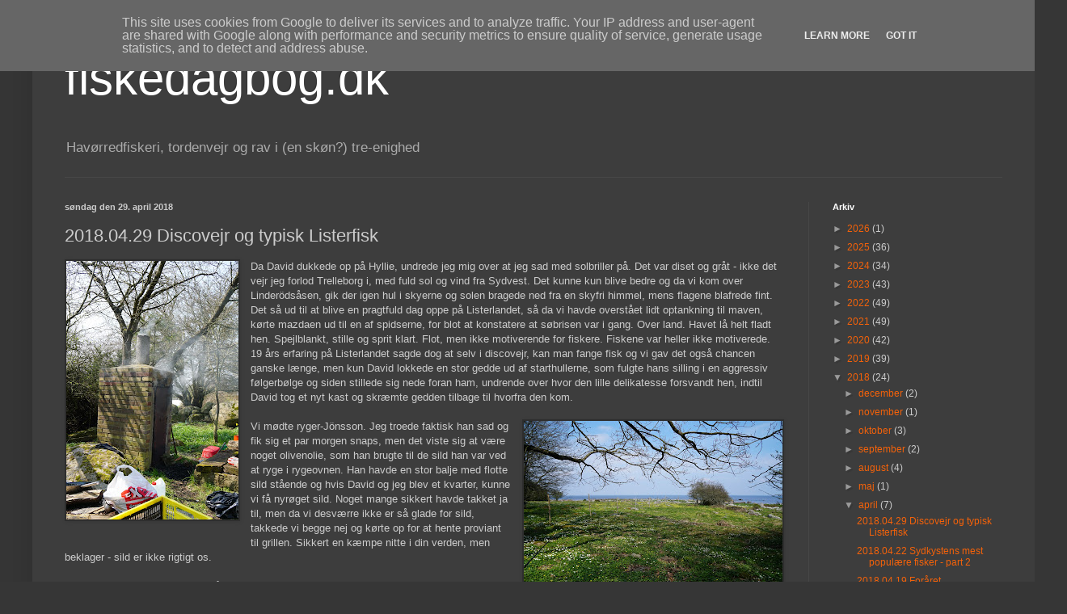

--- FILE ---
content_type: text/html; charset=UTF-8
request_url: https://www.fiskedagbog.dk/b/stats?style=BLACK_TRANSPARENT&timeRange=ALL_TIME&token=APq4FmAryf0Xf86-SoHkkr1sTIBgGEhm5Arw54dhxg6AgsVKPzdOL9ejrBwqWMAkOyP3re74PAVv07BIQO-NCdlIvvunXU0PFg
body_size: 234
content:
{"total":453871,"sparklineOptions":{"backgroundColor":{"fillOpacity":0.1,"fill":"#000000"},"series":[{"areaOpacity":0.3,"color":"#202020"}]},"sparklineData":[[0,1],[1,1],[2,2],[3,3],[4,3],[5,2],[6,2],[7,1],[8,2],[9,2],[10,5],[11,4],[12,14],[13,3],[14,2],[15,100],[16,2],[17,2],[18,4],[19,3],[20,1],[21,2],[22,2],[23,2],[24,1],[25,3],[26,3],[27,3],[28,3],[29,0]],"nextTickMs":720000}